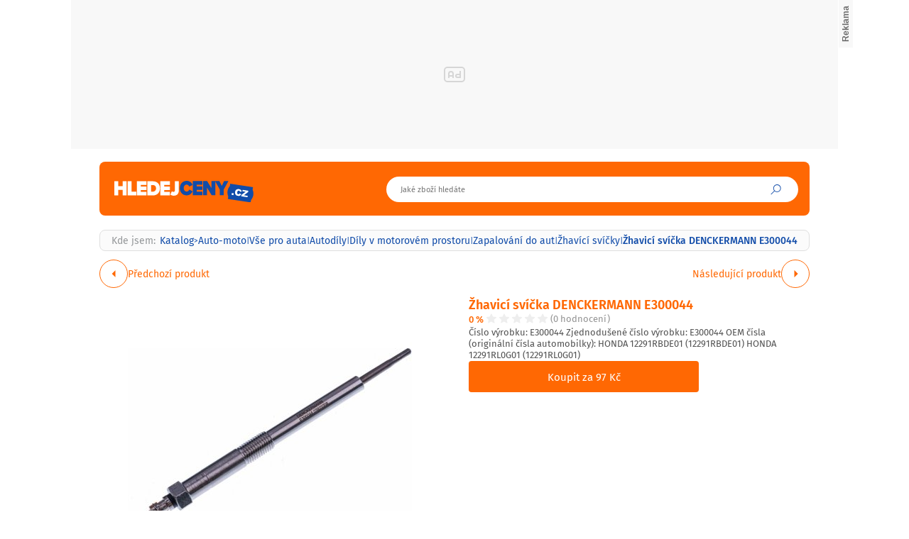

--- FILE ---
content_type: text/html; charset=UTF-8
request_url: https://www.hledejceny.cz/zhavici-svicka-denckermann-e300044_5-d1175437714
body_size: 17151
content:
<!DOCTYPE html>
<html lang="cs">

<head>
    <script>
        window.didomiOnReady = window.didomiOnReady || [];
        window.dataLayer = window.dataLayer || [];
    </script>

    <script>
        window.dataLayer.push(
                {
    "app": {
        "service": {
            "name": "Hledejceny.cz",
                "environment": "responsive",
                    },
    "systemId": "hledejceny"
    }
}
,
            {
                "page": {
                    "type": "productDetail",
                    "layoutId": "zbozi_product_2022_10_05"
                }
            },
            {
                "products": {
                    "category": {"id": "971|7171|3170|7196|7293|3198"},
                    "_clear": true
                },
            },
                {
    "user": {
    "loginStatus": "anonymous",
        "internal": false
    }
}        );
    </script>

    <script type="application/javascript">
        window.__cncPageDefinition = window.__cncPageDefinition || {};

        window.__cncPageDefinition.browserEngine = 'SSR';

        window.__cncPageDefinition.site = 'hledejceny';
        window.__cncPageDefinition.template = 'article';
        window.__cncPageDefinition.webType = 'responsive';
        window.__cncPageDefinition.forceArea = 'hledejceny';
        window.__cncPageDefinition.responsiveBreakpoint = 1080;
        window.__cncPageDefinition.keywords = [];
    </script>

        <script id="cnc_cpex_cmp" src="https://cdn.cpex.cz/cmp/v2/cpex-cmp.min.js" async="async"></script>

    <script id="cnc_gpt" src="https://securepubads.g.doubleclick.net/tag/js/gpt.js" async="async"></script>
    <script id="cnc_cpex_prebid_settings" src="//ads.rubiconproject.com/prebid/22918_hledejceny.js" async="async"></script>
    <script id="cnc_wrapper" type="application/javascript" src="//w.cncenter.cz/cnc-wrapper.min.js" async="async"></script>

    <script type="text/javascript">
        var pp_gemius_use_cmp = true;
                    var pp_gemius_identifier = 'zCflp.hzkbKtB362uWunW6cT.GOg2Myza1eBQ.aegNL.u7';
                // lines below shouldn't be edited
        function gemius_pending(i) { window[i] = window[i] || function() {var x = window[i+'_pdata'] = window[i+'_pdata'] || []; x[x.length]=arguments;};};
        gemius_pending('gemius_hit'); gemius_pending('gemius_event'); gemius_pending('gemius_init'); gemius_pending('pp_gemius_hit'); gemius_pending('pp_gemius_event'); gemius_pending('pp_gemius_init');
        (function(d,t) {try {var gt=d.createElement(t),s=d.getElementsByTagName(t)[0],l='http'+((location.protocol=='https:')?'s':''); gt.setAttribute('async','async');
            gt.setAttribute('defer','defer'); gt.src=l+'://spir.hit.gemius.pl/xgemius.js'; s.parentNode.insertBefore(gt,s);} catch (e) {}})(document,'script');
    </script>

    <script>
                window.didomiOnReady.push(function (Didomi) {
            (function(w,d,s,l,i){w[l]=w[l]||[];w[l].push({'gtm.start':
                    new Date().getTime(),event:'gtm.js'});var f=d.getElementsByTagName(s)[0],
                j=d.createElement(s),dl=l!='dataLayer'?'&l='+l:'';j.async=true;j.src=
                'https://www.googletagmanager.com/gtm.js?id='+i+dl;f.parentNode.insertBefore(j,f);
            })(window,document,'script','dataLayer','GTM-MK8Q8N');
        });
    </script>

    <meta charset="UTF-8">
    <meta name="viewport" content="width=device-width, initial-scale=1">

    <title>Žhavicí svíčka DENCKERMANN E300044 od 97 Kč na Hledejceny.cz</title>

    <link rel="preconnect" href="https://www.googletagmanager.com">
    <link rel="dns-prefetch" href="https://www.googletagmanager.com">

            <link rel="stylesheet" href="/build/product.6a4b0984.css">
    <link rel="stylesheet" href="/build/main.f29d6d21.css">

    
                    <link rel="canonical" href="https://www.hledejceny.cz/zhavici-svicka-denckermann-e300044_5-d1175437714">
        
    
        
<link rel="shortcut icon" href="/favicon.ico">
<link rel="apple-touch-icon" href="/favicons/apple-touch-icon.png"><meta property="twitter:card" content="summary_large_image">

<meta property="og:title" content="Žhavicí svíčka DENCKERMANN E300044 od 97 Kč na Hledejceny.cz">
    <meta property="twitter:title" content="Žhavicí svíčka DENCKERMANN E300044 od 97 Kč na Hledejceny.cz">
<meta name="description" content="Hledáš Žhavicí svíčka DENCKERMANN E300044? Na Hledejceny.cz zjistíš jaký prodejce nabízí Žhavicí svíčka DENCKERMANN E300044 za tu nejlevnější cenu, která je aktuálně 97 Kč.">
    <meta property="og:description" content="Hledáš Žhavicí svíčka DENCKERMANN E300044? Na Hledejceny.cz zjistíš jaký prodejce nabízí Žhavicí svíčka DENCKERMANN E300044 za tu nejlevnější cenu, která je aktuálně 97 Kč.">
    <meta property="twitter:description" content="Hledáš Žhavicí svíčka DENCKERMANN E300044? Na Hledejceny.cz zjistíš jaký prodejce nabízí Žhavicí svíčka DENCKERMANN E300044 za tu nejlevnější cenu, která je aktuálně 97 Kč.">
<meta property="og:image" content="https://im9.cz/iR/importprodukt-orig/b8b/b8b76f9beb0b2a077165215b2cb944e1--mm800x800.jpg">
<meta property="twitter:image" content="https://im9.cz/iR/importprodukt-orig/b8b/b8b76f9beb0b2a077165215b2cb944e1--mm800x800.jpg">
<meta property="og:locale" content="cs_CZ">
<meta property="og:type" content="website">
    <meta property="og:url" content="https://www.hledejceny.cz/zhavici-svicka-denckermann-e300044_5-d1175437714">
<meta property="og:site_name" content="Hledejceny.cz">
<meta name="google-site-verification" content="RBZa78IWa97aoX4EfBUaX79Vcc2GvhS6PfHQ1Z4DSO4"/></head>


<body class=" body-product-detail">
<!-- Google Tag Manager (noscript) -->
<noscript><iframe src="https://www.googletagmanager.com/ns.html?id=GTM-MK8Q8N" height="0" width="0" style="display:none;visibility:hidden"></iframe></noscript>
<!-- End Google Tag Manager (noscript) -->
<script>
    window.didomiOnReady.push(function (Didomi) {
        window.dataLayer.push({'event': 'page_body'});
        window.dataLayer.push({'event': 'page_ready'});
    });
</script>

<div class="hide-mobile">
    <div id="cnc_branding_creative_wrapper" class="advertising-leaderboard">
    <div class="cnc-ads cnc-ads--leaderboard">
        <div class="cnc-ads__within" id="cnc_leaderboard_1"></div>
    </div>
</div>


</div>

<div class="page-wrapper">

                <header class="page-header js-page-header">
    <div class="page-header__content">
        
                        
        <div class="page-header-basic">
            
                            <div class="page-logo page-logo--header">
        <a class="page-logo__link" href="https://www.hledejceny.cz/">
            <img class="page-logo__image" src="/build/images/style/logo.70b77d04.svg" alt="Hledejceny.cz">
            <span class="is-hidden">Titulní strana Hledejceny</span>
        </a>
    </div>
            
            <span class="icon-font icon-font--search searchbox-opener js-sb-mob-button"></span>
    
                        <div class="searchbox searchbox--page-header-basic js-product-searchbox">
    <form class="searchbox__form js-sb-form" action="/hledat" method="POST">

        <div class="searchbox__content">
            <div class="searchbox__close js-sb-close">
                <span class="searchbox__close-desc">Zavřít</span>
                <span class="icon-font icon-font--close searchbox__close-icon"></span>
            </div>

                        
            <div class="searchbox__main">
                <input class="searchbox__entry js-sb-product-search js-sb-product-search-header" type="text" placeholder="Jaké zboží hledáte" name="search" autocomplete="off"
                       data-search-url="/ajax/load-product-suggestions"
                >
                                <div class="searchbox-suggestions js-sb-product-suggestions" style="display: none">
                    <div class="searchbox-suggestions__content js-sb-product-suggestions-content"></div>
                </div>
                            </div>

        </div>

        <button class="icon-font icon-font--search searchbox__button js-sb-submit-button">
            <span class="searchbox__button-desc">Vyhledat zboží</span>
        </button>

    </form>

</div>            
                                    
                                
        </div>
        
            
    </div>
</header>        
    <div class="page-content js-page-content">

        
                <main class="product-detail">
                <div class="inner">

        <script type="application/ld+json">{"@context":"https:\/\/schema.org\/","@type":"Product","name":"\u017dhavic\u00ed sv\u00ed\u010dka DENCKERMANN E300044","description":"Hled\u00e1\u0161 \u017dhavic\u00ed sv\u00ed\u010dka DENCKERMANN E300044? Na Hledejceny.cz zjist\u00ed\u0161 jak\u00fd prodejce nab\u00edz\u00ed \u017dhavic\u00ed sv\u00ed\u010dka DENCKERMANN E300044 za tu nejlevn\u011bj\u0161\u00ed cenu, kter\u00e1 je aktu\u00e1ln\u011b 97 K\u010d.","offers":{"@type":"AggregateOffer","priceCurrency":"CZK","offerCount":1,"lowPrice":97,"highPrice":97,"offers":{"@type":"Offer","url":"https:\/\/www.hledejceny.cz\/zhavici-svicka-denckermann-e300044_5-d1175437714","priceCurrency":"CZK","price":97,"itemCondition":"https:\/\/schema.org\/NewCondition","availability":"https:\/\/schema.org\/InStock"}},"image":"https:\/\/im9.cz\/iR\/importprodukt-orig\/b8b\/b8b76f9beb0b2a077165215b2cb944e1--mm1000x1000.jpg"}</script>
        
                <div class="gap-element">
            <script type="application/ld+json">{"@context":"https:\/\/schema.org","@type":"BreadcrumbList","itemListElement":[{"@type":"ListItem","position":1,"name":"Katalog","item":"https:\/\/www.hledejceny.cz\/"},{"@type":"ListItem","position":2,"name":"Auto-moto","item":"https:\/\/www.hledejceny.cz\/auto-moto"},{"@type":"ListItem","position":3,"name":"V\u0161e pro auta","item":"https:\/\/www.hledejceny.cz\/vse-pro-auta"},{"@type":"ListItem","position":4,"name":"Autod\u00edly","item":"https:\/\/www.hledejceny.cz\/autodily"},{"@type":"ListItem","position":5,"name":"D\u00edly v motorov\u00e9m prostoru","item":"https:\/\/www.hledejceny.cz\/dily-v-motorovem-prostoru"},{"@type":"ListItem","position":6,"name":"Zapalov\u00e1n\u00ed do aut","item":"https:\/\/www.hledejceny.cz\/zapalovani-do-aut"},{"@type":"ListItem","position":7,"name":"\u017dhav\u00edc\u00ed sv\u00ed\u010dky","item":"https:\/\/www.hledejceny.cz\/zhavici-svicky"},{"@type":"ListItem","position":7,"name":"\u017dhavic\u00ed sv\u00ed\u010dka DENCKERMANN E300044"}]}</script><div class="breadcrumbs">
    <span class="breadcrumbs__item breadcrumbs__item--title">Kde jsem:</span>
    <a class="breadcrumbs__item breadcrumbs__item--link" href='/'>Katalog</a>
    <span class="breadcrumbs__separator">&gt;</span>
            <a class="breadcrumbs__item breadcrumbs__item--link" href="/auto-moto">Auto-moto</a>
        <span class="breadcrumbs__separator">|</span>
            <a class="breadcrumbs__item breadcrumbs__item--link" href="/vse-pro-auta">Vše pro auta</a>
        <span class="breadcrumbs__separator">|</span>
            <a class="breadcrumbs__item breadcrumbs__item--link" href="/autodily">Autodíly</a>
        <span class="breadcrumbs__separator">|</span>
            <a class="breadcrumbs__item breadcrumbs__item--link" href="/dily-v-motorovem-prostoru">Díly v motorovém prostoru</a>
        <span class="breadcrumbs__separator">|</span>
            <a class="breadcrumbs__item breadcrumbs__item--link" href="/zapalovani-do-aut">Zapalování do aut</a>
        <span class="breadcrumbs__separator">|</span>
            <a class="breadcrumbs__item breadcrumbs__item--link" href="/zhavici-svicky">Žhavící svíčky</a>
        <span class="breadcrumbs__separator">|</span>
                <span class="breadcrumbs__item breadcrumbs__item--last">Žhavicí svíčka DENCKERMANN E300044</span>
    </div>        </div>

        <div class="product-detail-navigation">
            <div class="product-detail-navigation__arrow product-detail-navigation__arrow--prev">
                                <a class="arrow arrow--prev" href="/d1175437714/previous">
    <span class="arrow__icon"></span>
            <span class="arrow__desc">
            Předchozí produkt
        </span>
    </a>            </div>
            <div class="product-detail-navigation__arrow product-detail-navigation__arrow--next">
                <a class="arrow arrow--next" href="/d1175437714/next">
    <span class="arrow__icon"></span>
            <span class="arrow__desc">
            Následující produkt
        </span>
    </a>            </div>
        </div>

        <div class="gap-block">
                        <div class="product-detail-basic">
    <div class="product-detail-basic__block">
                            
        <div class="product-detail-images">
            <div class="product-detail-images__picture">
                                    <a href="javascript:;" data-fancybox-trigger="gallery">
                        <div
    class="picture picture--fit-contain picture--product"
    >
    <img
        class="picture__image"
        src="https://im9.cz/iR/importprodukt-orig/b8b/b8b76f9beb0b2a077165215b2cb944e1--mmf400x400.jpg"
        alt="Žhavicí svíčka DENCKERMANN E300044 – Hledejceny.cz"
        title="Žhavicí svíčka DENCKERMANN E300044 – Hledejceny.cz"
                loading="lazy"
    >
</div>                    </a>
                            </div>

                            <a class="product-detail-images__desc" href="javascript:;" data-fancybox-trigger="gallery">Galerie 1/1</a>
                    </div>
    </div>
    
    <div class="product-detail-basic__block">
        
        <div class="product-detail-basic__part">
            <h1 class="product-detail-basic__headline">
                                    <a class="product-detail-basic__headline-link" href="https://www.hledejceny.cz/exit?offer_id=5128232743&amp;product_id=1175437714&amp;target_url=https://exit.seznamzbozi.cz/tambov-shop/5128232743/?z%3D2%26p%3D1">
                        Žhavicí svíčka DENCKERMANN E300044
                    </a>
                            </h1>
            <div class="product-detail-basic__ratings">
                <strong class="product-detail-basic__ratings-percents">0 %</strong>
                <div class="product-detail-basic__rating-stars-wrapper">
                    <div class="rating-stars rating-stars--product-detail-basic">
    <div class="rating-stars__bar" style="background-size: 0% 100%;"></div>
    <div class="rating-stars__cover"></div>
</div>                </div>
                <span class="product-detail-basic__ratings-reviews">(0 hodnocení)</span>
            </div>
        </div>

                            <p class="product-detail-basic__desc">
                Číslo výrobku: E300044  Zjednodušené číslo výrobku: E300044  OEM čísla (originální čísla automobilky): HONDA 12291RBDE01 (12291RBDE01) HONDA 12291RL0G01 (12291RL0G01)            </p>
            
                    <a
                class="button button--large button--primary product-detail-basic__button"
                href="https://www.hledejceny.cz/exit?offer_id=5128232743&amp;product_id=1175437714&amp;target_url=https://exit.seznamzbozi.cz/tambov-shop/5128232743/?z%3D2%26p%3D1"
                target="_blank"
            >
                Koupit za 97 Kč
            </a>
                
    </div>
    
</div>        </div>

        <div class="wrapper-with-column">
            <div class="wrapper-with-column__block">


                <div class="gap-block">
                                                                

<div class="gap-element js-offers-switch-section" data-load-url="/ajax/product_offers">
    <div class="switcher">
    <div class="switcher__content">
        <ul class="switcher__list">
                            <li class="switcher__item js-switcher-item is-active" data-id="favorite">
                    Od nejoblíbenějších
                </li>
                            <li class="switcher__item js-switcher-item" data-id="cheapest">
                    Od nejlevnějších
                </li>
                            <li class="switcher__item js-switcher-item" data-id="expensive">
                    Od nejdražších
                </li>
                    </ul>
    </div>
</div>
</div>

<div class="js-item-list-container" data-productid="1175437714">
    

<div class="gap-element">
    <div class="product-offer-list">
        <div class="product-offer-list__block">
                            <article class="product-offer-item">
            <a class="product-offer-item__picture" href="https://www.hledejceny.cz/exit?offer_id=5128232743&amp;product_id=1175437714&amp;target_url=https://exit.seznamzbozi.cz/tambov-shop/5128232743/?z%3D2%26p%3D1" target="_blank">
            <img class="product-offer-item__image" src="https://im9.cz/iR/importobchod-orig/72636_logo--mm130x40.png" alt="Žhavicí svíčka DENCKERMANN E300044">
        </a>
        <a class="product-offer-item__ratings" href="https://www.hledejceny.cz/exit?offer_id=5128232743&amp;product_id=1175437714&amp;target_url=https://exit.seznamzbozi.cz/tambov-shop/5128232743/?z%3D2%26p%3D1" target="_blank">
        <strong class="product-offer-item__ratings-percents">97 %</strong>
        <div class="product-offer-item__ratings-stars-wrapper">
            <div class="rating-stars">
    <div class="rating-stars__bar" style="background-size: 97% 100%;"></div>
    <div class="rating-stars__cover"></div>
</div>        </div>
        <span class="product-offer-item__ratings-reviews">(289 hodnocení)</span>
    </a>
    <h3 class="product-offer-item__headline">
        <a class="product-offer-item__headline-link" href="https://www.hledejceny.cz/exit?offer_id=5128232743&amp;product_id=1175437714&amp;target_url=https://exit.seznamzbozi.cz/tambov-shop/5128232743/?z%3D2%26p%3D1" target="_blank">Žhavicí svíčka DENCKERMANN E300044</a>
    </h3>
    <div class="product-offer-item__info">
            <span class="product-offer-item__delivery">
                Doprava:
                <span class="product-offer-item__delivery-label">
                                              79 Kč
                                     </span>
            </span>
                    <a class="product-offer-item__stock" href="https://www.hledejceny.cz/exit?offer_id=5128232743&amp;product_id=1175437714&amp;target_url=https://exit.seznamzbozi.cz/tambov-shop/5128232743/?z%3D2%26p%3D1" target="_blank">Skladem</a>
            </div>
    <a
        class="product-offer-item__button-mobile"
        href="https://www.hledejceny.cz/exit?offer_id=5128232743&amp;product_id=1175437714&amp;target_url=https://exit.seznamzbozi.cz/tambov-shop/5128232743/?z%3D2%26p%3D1"
    >
        97 Kč
    </a>
    <a
        class="button button--small button--primary product-offer-item__button-desktop"
        href="https://www.hledejceny.cz/exit?offer_id=5128232743&amp;product_id=1175437714&amp;target_url=https://exit.seznamzbozi.cz/tambov-shop/5128232743/?z%3D2%26p%3D1"
        target="_blank"
    >
        Koupit za 97 Kč
    </a>

</article>                    </div>
        <div class="product-offer-list__block js-offers-all" style="display: none;">
                    </div>
    </div>
</div>

</div>
                    
                                            <div class="gap-element" id="product_description">
                                                        <div class="gap-element-small">
    <h2>Popis</h2>
</div>

<div class="product-detail-description js-product-detail-description">
    <div class="product-detail-description__content js-product-detail-description-content">
        <div class="product-detail-description__content-body js-product-detail-description-content-body">
            Číslo výrobku: E300044<br />
<br />
Zjednodušené číslo výrobku: E300044<br />
<br />
OEM čísla (originální čísla automobilky):<br />
HONDA 12291RBDE01 (12291RBDE01)<br />
HONDA 12291RL0G01 (12291RL0G01)
        </div>
    </div>
    <div class="product-detail-description__show-more js-product-detail-description-show-more">
        <span class="button-show-more js-product-detail-description-show-more-button js-button-show-more" data-alt-text="Zobrazit méně">Zobrazit více</span>    </div>
</div>                        </div>
                    
                                            <div class="gap-element">
                                                        <div class="product-detail-images-2">
                                                                    <div class="product-detail-images-2__picture-wrapper">
                                        <a data-src="https://im9.cz/iR/importprodukt-orig/b8b/b8b76f9beb0b2a077165215b2cb944e1--mm1000x1000.jpg" target="_blank" data-fancybox="gallery">
                                            <div
    class="picture picture--fit-contain picture--product"
    >
    <img
        class="picture__image"
        src="https://im9.cz/iR/importprodukt-orig/b8b/b8b76f9beb0b2a077165215b2cb944e1--mmf150x150.jpg"
        alt="Žhavicí svíčka DENCKERMANN E300044 – Hledejceny.cz"
        title="Žhavicí svíčka DENCKERMANN E300044 – Hledejceny.cz"
                loading="lazy"
    >
</div>                                        </a>
                                    </div>
                                                            </div>
                        </div>
                    
                                        
                </div>

            </div>
            <div class="wrapper-with-column__block">

                <div class="position-sticky-desktop">
                                        <div class="advertising-halfpage gap-element hide-mobile">
    <div class="cnc-ads cnc-ads--halfpage">
        <div class="cnc-ads__within" id="cnc_halfpage_1"></div>
    </div>
</div>

                                                        </div>

            </div>
        </div>

                <div class="hide-desktop">
            <div class="cnc-ads cnc-ads--mobile_rectangle_2">
    <div class="cnc-ads__within" id="cnc_mobile_rectangle_2"></div>
</div>
        </div>

                            <div class="gap-block-spaced-bottom">
                <div class="gap-element-small">
    <h2>Podobné produkty</h2>
</div>

<div class="product-carousel product-carousel--fullsize js-product-slider-container">
    <div class="product-carousel__list js-product-slider">
                    <article
    class="product-item" 
        >
    <div class="product-item__content">
        <a class="product-item__link-category" href="/zhavici-svicky">Další Žhavící svíčky</a>
        <h3 class="product-item__headline">
            <a class="product-item__link-name" href="/zhavici-svicka-bosch-0-250-403-009-0250403009-d615515061">Žhavící svíčka BOSCH 0 250 403 009 (0250403009)</a>
        </h3>
        <div class="product-item__ratings">
            <strong class="product-item__ratings-percents">99 %</strong>
            <div class="product-item__ratings-stars-wrapper">
                <div class="rating-stars">
    <div class="rating-stars__bar" style="background-size: 99% 100%;"></div>
    <div class="rating-stars__cover"></div>
</div>            </div>
            <span class="product-item__ratings-reviews">(4 hodnocení)</span>
        </div>
        <a class="product-item__picture-wrapper" href="/zhavici-svicka-bosch-0-250-403-009-0250403009-d615515061">
                                                    <div
    class="picture picture--fit-contain picture--product"
    >
    <img
        class="picture__image"
        src="https://img-cdn.heureka.group/v1/54ac7cae-e0a7-48e5-b2d5-0f672bd798a7.jpg?width=400&amp;height=400"
        alt="Žhavící svíčka BOSCH 0 250 403 009 (0250403009) – Hledejceny.cz"
        title="Žhavící svíčka BOSCH 0 250 403 009 (0250403009) – Hledejceny.cz"
                loading="lazy"
    >
</div>        </a>
        <div class="product-item__info">
            <strong class="product-item__price">228 Kč</strong>
            <a class="product-item__link-shops" href="/zhavici-svicka-bosch-0-250-403-009-0250403009-d615515061">v 1 obchodě</a>
        </div>
    </div>
</article>
                    <article
    class="product-item" 
        >
    <div class="product-item__content">
        <a class="product-item__link-category" href="/zhavici-svicky">Další Žhavící svíčky</a>
        <h3 class="product-item__headline">
            <a class="product-item__link-name" href="/zhavici-svicka-borgwarner-beru-psg007_111-d1355391185">Žhavicí svíčka BorgWarner (BERU) PSG007</a>
        </h3>
        <div class="product-item__ratings">
            <strong class="product-item__ratings-percents">0 %</strong>
            <div class="product-item__ratings-stars-wrapper">
                <div class="rating-stars">
    <div class="rating-stars__bar" style="background-size: 0% 100%;"></div>
    <div class="rating-stars__cover"></div>
</div>            </div>
            <span class="product-item__ratings-reviews">(0 hodnocení)</span>
        </div>
        <a class="product-item__picture-wrapper" href="/zhavici-svicka-borgwarner-beru-psg007_111-d1355391185">
                                                    <div
    class="picture picture--fit-contain picture--product"
    >
    <img
        class="picture__image"
        src="https://img-cdn.heureka.group/v1/8b9eb33f-22ec-47ab-bd57-9f7590790a25.jpg?width=400&amp;height=400"
        alt="Žhavicí svíčka BorgWarner (BERU) PSG007 – Hledejceny.cz"
        title="Žhavicí svíčka BorgWarner (BERU) PSG007 – Hledejceny.cz"
                loading="lazy"
    >
</div>        </a>
        <div class="product-item__info">
            <strong class="product-item__price">2 258 Kč</strong>
            <a class="product-item__link-shops" href="/zhavici-svicka-borgwarner-beru-psg007_111-d1355391185">v 1 obchodě</a>
        </div>
    </div>
</article>
                    <article
    class="product-item" 
        >
    <div class="product-item__content">
        <a class="product-item__link-category" href="/zhavici-svicky">Další Žhavící svíčky</a>
        <h3 class="product-item__headline">
            <a class="product-item__link-name" href="/zhavici-svicka-ngk-92283_14-d1253360492">Žhavicí svíčka NGK 92283</a>
        </h3>
        <div class="product-item__ratings">
            <strong class="product-item__ratings-percents">0 %</strong>
            <div class="product-item__ratings-stars-wrapper">
                <div class="rating-stars">
    <div class="rating-stars__bar" style="background-size: 0% 100%;"></div>
    <div class="rating-stars__cover"></div>
</div>            </div>
            <span class="product-item__ratings-reviews">(0 hodnocení)</span>
        </div>
        <a class="product-item__picture-wrapper" href="/zhavici-svicka-ngk-92283_14-d1253360492">
                                                    <div
    class="picture picture--fit-contain picture--product"
    >
    <img
        class="picture__image"
        src="https://img-cdn.heureka.group/v1/8e570ad1-0e8a-4523-a935-7ba11ee3d012.jpg?width=400&amp;height=400"
        alt="Žhavicí svíčka NGK 92283 – Hledejceny.cz"
        title="Žhavicí svíčka NGK 92283 – Hledejceny.cz"
                loading="lazy"
    >
</div>        </a>
        <div class="product-item__info">
            <strong class="product-item__price">951 Kč</strong>
            <a class="product-item__link-shops" href="/zhavici-svicka-ngk-92283_14-d1253360492">v 1 obchodě</a>
        </div>
    </div>
</article>
                    <article
    class="product-item" 
        >
    <div class="product-item__content">
        <a class="product-item__link-category" href="/zhavici-svicky">Další Žhavící svíčky</a>
        <h3 class="product-item__headline">
            <a class="product-item__link-name" href="/matabro-mb-02-01552c-sada-na-odvrtani-zalomenych-a-poskozenych-zhavicich-svicek-40-ks-d1236205440">Matabro MB-02-01552C, Sada na odvrtání zalomených a poškozených žhavicích svíček, 40 ks</a>
        </h3>
        <div class="product-item__ratings">
            <strong class="product-item__ratings-percents">70 %</strong>
            <div class="product-item__ratings-stars-wrapper">
                <div class="rating-stars">
    <div class="rating-stars__bar" style="background-size: 70% 100%;"></div>
    <div class="rating-stars__cover"></div>
</div>            </div>
            <span class="product-item__ratings-reviews">(3 hodnocení)</span>
        </div>
        <a class="product-item__picture-wrapper" href="/matabro-mb-02-01552c-sada-na-odvrtani-zalomenych-a-poskozenych-zhavicich-svicek-40-ks-d1236205440">
                                                    <div
    class="picture picture--fit-contain picture--product"
    >
    <img
        class="picture__image"
        src="https://img-cdn.heureka.group/v1/1f2656d2-6902-48d9-a64b-d6e642f4118c.jpg?width=400&amp;height=400"
        alt="Matabro MB-02-01552C, Sada na odvrtání zalomených a poškozených žhavicích svíček, 40 ks – Hledejceny.cz"
        title="Matabro MB-02-01552C, Sada na odvrtání zalomených a poškozených žhavicích svíček, 40 ks – Hledejceny.cz"
                loading="lazy"
    >
</div>        </a>
        <div class="product-item__info">
            <strong class="product-item__price">2 299 Kč</strong>
            <a class="product-item__link-shops" href="/matabro-mb-02-01552c-sada-na-odvrtani-zalomenych-a-poskozenych-zhavicich-svicek-40-ks-d1236205440">v 1 obchodě</a>
        </div>
    </div>
</article>
                    <article
    class="product-item" 
        >
    <div class="product-item__content">
        <a class="product-item__link-category" href="/zhavici-svicky">Další Žhavící svíčky</a>
        <h3 class="product-item__headline">
            <a class="product-item__link-name" href="/zhavici-svicka-ngk-d-power-57-y-1002as-audi-seat-skoda-vw-d978645032">Žhavící svíčka NGK D-Power 57 (Y-1002AS) - AUDI, SEAT, ŠKODA, VW</a>
        </h3>
        <div class="product-item__ratings">
            <strong class="product-item__ratings-percents">95 %</strong>
            <div class="product-item__ratings-stars-wrapper">
                <div class="rating-stars">
    <div class="rating-stars__bar" style="background-size: 95% 100%;"></div>
    <div class="rating-stars__cover"></div>
</div>            </div>
            <span class="product-item__ratings-reviews">(1 hodnocení)</span>
        </div>
        <a class="product-item__picture-wrapper" href="/zhavici-svicka-ngk-d-power-57-y-1002as-audi-seat-skoda-vw-d978645032">
                                                    <div
    class="picture picture--fit-contain picture--product"
    >
    <img
        class="picture__image"
        src="/build/images/style/default-photo-basic.356e0835.png"
        alt="Žhavící svíčka NGK D-Power 57 (Y-1002AS) - AUDI, SEAT, ŠKODA, VW – Hledejceny.cz"
        title="Žhavící svíčka NGK D-Power 57 (Y-1002AS) - AUDI, SEAT, ŠKODA, VW – Hledejceny.cz"
                loading="lazy"
    >
</div>        </a>
        <div class="product-item__info">
            <strong class="product-item__price">301 Kč</strong>
            <a class="product-item__link-shops" href="/zhavici-svicka-ngk-d-power-57-y-1002as-audi-seat-skoda-vw-d978645032">v 1 obchodě</a>
        </div>
    </div>
</article>
                    <article
    class="product-item" 
        >
    <div class="product-item__content">
        <a class="product-item__link-category" href="/zhavici-svicky">Další Žhavící svíčky</a>
        <h3 class="product-item__headline">
            <a class="product-item__link-name" href="/zhavici-svicka-topeni-6bon3_4-d546791975">Žhavící svíčka topení 6BON3</a>
        </h3>
        <div class="product-item__ratings">
            <strong class="product-item__ratings-percents">100 %</strong>
            <div class="product-item__ratings-stars-wrapper">
                <div class="rating-stars">
    <div class="rating-stars__bar" style="background-size: 100% 100%;"></div>
    <div class="rating-stars__cover"></div>
</div>            </div>
            <span class="product-item__ratings-reviews">(0 hodnocení)</span>
        </div>
        <a class="product-item__picture-wrapper" href="/zhavici-svicka-topeni-6bon3_4-d546791975">
                                                    <div
    class="picture picture--fit-contain picture--product"
    >
    <img
        class="picture__image"
        src="https://img-cdn.heureka.group/v1/b0e27c08-220b-4777-96a0-87bd61af4b60.jpg?width=400&amp;height=400"
        alt="Žhavící svíčka topení 6BON3 – Hledejceny.cz"
        title="Žhavící svíčka topení 6BON3 – Hledejceny.cz"
                loading="lazy"
    >
</div>        </a>
        <div class="product-item__info">
            <strong class="product-item__price">144 Kč</strong>
            <a class="product-item__link-shops" href="/zhavici-svicka-topeni-6bon3_4-d546791975">v 1 obchodě</a>
        </div>
    </div>
</article>
                    <article
    class="product-item" 
        >
    <div class="product-item__content">
        <a class="product-item__link-category" href="/zhavici-svicky">Další Žhavící svíčky</a>
        <h3 class="product-item__headline">
            <a class="product-item__link-name" href="/zhavici-svicka-avia-31-kratka-21n21-d681526458">Žhavící svíčka Avia 31 krátká 21N21</a>
        </h3>
        <div class="product-item__ratings">
            <strong class="product-item__ratings-percents">0 %</strong>
            <div class="product-item__ratings-stars-wrapper">
                <div class="rating-stars">
    <div class="rating-stars__bar" style="background-size: 0% 100%;"></div>
    <div class="rating-stars__cover"></div>
</div>            </div>
            <span class="product-item__ratings-reviews">(0 hodnocení)</span>
        </div>
        <a class="product-item__picture-wrapper" href="/zhavici-svicka-avia-31-kratka-21n21-d681526458">
                                                    <div
    class="picture picture--fit-contain picture--product"
    >
    <img
        class="picture__image"
        src="https://img-cdn.heureka.group/v1/07436b9c-6fe0-46d2-a203-2a473d49bd4d.jpg?width=400&amp;height=400"
        alt="Žhavící svíčka Avia 31 krátká 21N21 – Hledejceny.cz"
        title="Žhavící svíčka Avia 31 krátká 21N21 – Hledejceny.cz"
                loading="lazy"
    >
</div>        </a>
        <div class="product-item__info">
            <strong class="product-item__price">242 Kč</strong>
            <a class="product-item__link-shops" href="/zhavici-svicka-avia-31-kratka-21n21-d681526458">v 1 obchodě</a>
        </div>
    </div>
</article>
                    <article
    class="product-item" 
        >
    <div class="product-item__content">
        <a class="product-item__link-category" href="/zhavici-svicky">Další Žhavící svíčky</a>
        <h3 class="product-item__headline">
            <a class="product-item__link-name" href="/aretacni-pripravky-fiat-iveco-citroen-peugeot-2_3-3_0-jtd-hdi-quatros-qs10674_6-d1286499838">Aretační přípravky Fiat, Iveco, Citroen, Peugeot 2,3 / 3,0 JTD, HDi - QUATROS QS10674</a>
        </h3>
        <div class="product-item__ratings">
            <strong class="product-item__ratings-percents">100 %</strong>
            <div class="product-item__ratings-stars-wrapper">
                <div class="rating-stars">
    <div class="rating-stars__bar" style="background-size: 100% 100%;"></div>
    <div class="rating-stars__cover"></div>
</div>            </div>
            <span class="product-item__ratings-reviews">(1 hodnocení)</span>
        </div>
        <a class="product-item__picture-wrapper" href="/aretacni-pripravky-fiat-iveco-citroen-peugeot-2_3-3_0-jtd-hdi-quatros-qs10674_6-d1286499838">
                                                    <div
    class="picture picture--fit-contain picture--product"
    >
    <img
        class="picture__image"
        src="https://img-cdn.heureka.group/v1/4cc96771-209c-40be-bb52-c8906cc7e5c2.jpg?width=400&amp;height=400"
        alt="Aretační přípravky Fiat, Iveco, Citroen, Peugeot 2,3 / 3,0 JTD, HDi - QUATROS QS10674 – Hledejceny.cz"
        title="Aretační přípravky Fiat, Iveco, Citroen, Peugeot 2,3 / 3,0 JTD, HDi - QUATROS QS10674 – Hledejceny.cz"
                loading="lazy"
    >
</div>        </a>
        <div class="product-item__info">
            <strong class="product-item__price">369 Kč</strong>
            <a class="product-item__link-shops" href="/aretacni-pripravky-fiat-iveco-citroen-peugeot-2_3-3_0-jtd-hdi-quatros-qs10674_6-d1286499838">v 1 obchodě</a>
        </div>
    </div>
</article>
                    <article
    class="product-item" 
        >
    <div class="product-item__content">
        <a class="product-item__link-category" href="/zhavici-svicky">Další Žhavící svíčky</a>
        <h3 class="product-item__headline">
            <a class="product-item__link-name" href="/borgwarner-beru-zhavici-svicka-beru-psg007-d1392652920">BorgWarner (BERU) Žhavící svíčka BERU PSG007</a>
        </h3>
        <div class="product-item__ratings">
            <strong class="product-item__ratings-percents">0 %</strong>
            <div class="product-item__ratings-stars-wrapper">
                <div class="rating-stars">
    <div class="rating-stars__bar" style="background-size: 0% 100%;"></div>
    <div class="rating-stars__cover"></div>
</div>            </div>
            <span class="product-item__ratings-reviews">(0 hodnocení)</span>
        </div>
        <a class="product-item__picture-wrapper" href="/borgwarner-beru-zhavici-svicka-beru-psg007-d1392652920">
                                                    <div
    class="picture picture--fit-contain picture--product"
    >
    <img
        class="picture__image"
        src="https://img-cdn.heureka.group/v1/240d6a80-0378-46aa-9605-3e4ce0877b60.jpg?width=400&amp;height=400"
        alt="BorgWarner (BERU) Žhavící svíčka BERU PSG007 – Hledejceny.cz"
        title="BorgWarner (BERU) Žhavící svíčka BERU PSG007 – Hledejceny.cz"
                loading="lazy"
    >
</div>        </a>
        <div class="product-item__info">
            <strong class="product-item__price">2 463 Kč</strong>
            <a class="product-item__link-shops" href="/borgwarner-beru-zhavici-svicka-beru-psg007-d1392652920">v 1 obchodě</a>
        </div>
    </div>
</article>
                    <article
    class="product-item" 
        >
    <div class="product-item__content">
        <a class="product-item__link-category" href="/zhavici-svicky">Další Žhavící svíčky</a>
        <h3 class="product-item__headline">
            <a class="product-item__link-name" href="/zhavici-svicka-ngk-92283_34-d1426166923">Žhavicí svíčka NGK 92283</a>
        </h3>
        <div class="product-item__ratings">
            <strong class="product-item__ratings-percents">0 %</strong>
            <div class="product-item__ratings-stars-wrapper">
                <div class="rating-stars">
    <div class="rating-stars__bar" style="background-size: 0% 100%;"></div>
    <div class="rating-stars__cover"></div>
</div>            </div>
            <span class="product-item__ratings-reviews">(0 hodnocení)</span>
        </div>
        <a class="product-item__picture-wrapper" href="/zhavici-svicka-ngk-92283_34-d1426166923">
                                                    <div
    class="picture picture--fit-contain picture--product"
    >
    <img
        class="picture__image"
        src="https://img-cdn.heureka.group/v1/8e570ad1-0e8a-4523-a935-7ba11ee3d012.jpg?width=400&amp;height=400"
        alt="Žhavicí svíčka NGK 92283 – Hledejceny.cz"
        title="Žhavicí svíčka NGK 92283 – Hledejceny.cz"
                loading="lazy"
    >
</div>        </a>
        <div class="product-item__info">
            <strong class="product-item__price">893 - 1 101 Kč</strong>
            <a class="product-item__link-shops" href="/zhavici-svicka-ngk-92283_34-d1426166923">v 1 obchodě</a>
        </div>
    </div>
</article>
            </div>
    <div class="product-carousel__arrows js-product-slider-arrows"></div>
</div>            </div>
        
        <div class="wrapper-with-column">

            <div class="wrapper-with-column__block">

                                    <div class="gap-block">
                        <div class="product-cheapest-offer-list">
                            <a class="product-cheapest-offer-item" href="https://www.hledejceny.cz/exit?offer_id=5128232743&amp;product_id=1175437714&amp;target_url=https://exit.seznamzbozi.cz/tambov-shop/5128232743/?z%3D2%26p%3D1" target="_blank">
    <div class="product-cheapest-offer-item__picture-wrapper">
                                    <div
    class="picture picture--fit-contain picture--product"
    >
    <img
        class="picture__image"
        src="https://im9.cz/iR/importprodukt-orig/b8b/b8b76f9beb0b2a077165215b2cb944e1--mmf150x150.jpg"
        alt="Žhavicí svíčka DENCKERMANN E300044 – Hledejceny.cz"
        title="Žhavicí svíčka DENCKERMANN E300044 – Hledejceny.cz"
                loading="lazy"
    >
</div>    </div>
    <h3 class="product-cheapest-offer-item__headline">Žhavicí svíčka DENCKERMANN E300044</h3>
    <span class="product-cheapest-offer-item__price-info">Nejnižší cena!</span>
    <div class="product-cheapest-offer-item__button">97 Kč</div>
</a>                        </div>
                    </div>
                            </div>

        </div>

    </div>

    

<div id="js-restricted-popup"
     data-popup-html="    &lt;div class=&quot;restricted-content-info&quot;&gt;
        &lt;h2 class=&quot;restricted-content-info__headline&quot;&gt;Upozornění&lt;/h2&gt;
        &lt;div class=&quot;restricted-content-info__content&quot;&gt;
            &lt;p&gt;
                &lt;strong&gt;
                    Vstupujete na stránky pro osoby starší 18 let.
                &lt;/strong&gt;
            &lt;/p&gt;
            &lt;p&gt;Stisknutím tlačítka &#039;Vstoupit&#039; potvrzuji, že jsem starší 18 let a nepřipustím, aby ke zde uvedeným datům přistupoval kdokoli nezpůsobilý či nezletilý.&lt;/p&gt;
        &lt;/div&gt;
    &lt;/div&gt;
"
     data-popup-confirm-button-text="Vstoupit"
     data-popup-deny-button-text="Odejít"
     data-adult-cookie-name="blesk_adult"
     data-show-popup="">
</div>        </main>

                <div class="hide-mobile">
            <div class="cnc-ads cnc-ads--billboard_bottom">
    <div class="cnc-ads__within" id="cnc_billboard_bottom_1"></div>
</div>

        </div>

                <div class="hide-desktop">
            <div class="cnc-ads cnc-ads--mobile_rectangle_4">
    <div class="cnc-ads__within" id="cnc_mobile_rectangle_4"></div>
</div>

        </div>

    </div>

        <footer class="page-footer">
    <div class="inner">
                <section class="gap-block">
            <h2 class="news-selection-headline news-selection-headline--in-footer">
    <span class="news-selection-headline__desc">VÝBĚR</span>
    <a class="news-selection-headline__link" href="http://www.cncenter.cz" target="_blank" rel="noopener noreferrer">
        <img class="news-selection-headline__image" src="/build/images/style/logo-cnc.bfca2e5f.svg" alt="CNC">
    </a>
</h2>            <div class="news-selection-list">
                    <article class="news-selection-item">
        <h4 class="news-selection-item__headline">Aktuálně</h4>
                    <ul class="news-selection-item__categories-list">
                                    <li class="news-selection-item__categories-item">
                        <a class="news-selection-item__categories-link" href="https://vanoce.blesk.cz">
                            <strong class="news-selection-item__categories-name">Blesk Vánoce</strong>
                        </a>
                    </li>
                                    <li class="news-selection-item__categories-item">
                        <a class="news-selection-item__categories-link" href="https://www.e15.cz/statni-svatky-cr">
                            <strong class="news-selection-item__categories-name">Kalendář svátků 2025</strong>
                        </a>
                    </li>
                                    <li class="news-selection-item__categories-item">
                        <a class="news-selection-item__categories-link" href="https://www.info.cz">
                            <strong class="news-selection-item__categories-name">INFO.cz</strong>
                        </a>
                    </li>
                            </ul>
                            <ul class="news-selection-item__articles-list">
                                    <li class="news-selection-item__articles-item">
                        <a class="news-selection-item__articles-link" href="https://www.blesk.cz/clanek/zpravy-politika/831298/kauzy-capi-hnizdo-a-hanlive-plakaty-vybor-o-vydani-babise-a-okamury-rozhodne-pozdeji.html">Kauzy Čapí hnízdo a hanlivé plakáty: Výbor o vydání Babiše a Okamury rozhodne později!</a>
                    </li>
                                    <li class="news-selection-item__articles-item">
                        <a class="news-selection-item__articles-link" href="https://www.blesk.cz/clanek/regiony-ostrava/831292/narkoman-26-nedal-prednost-a-narazil-do-oktavky-penzista-68-se-uz-domu-nikdy-nevrati.html">Narkoman (26) nedal přednost a narazil do oktávky: Penzista (†68) se už domů nikdy nevrátí!</a>
                    </li>
                                    <li class="news-selection-item__articles-item">
                        <a class="news-selection-item__articles-link" href="https://www.blesk.cz/clanek/zpravy-krimi/831284/ted-neco-uvidite-muz-se-pokusil-podpalit-pred-zraky-policistu.html">Teď něco uvidíte! Muž se pokusil podpálit před zraky policistů</a>
                    </li>
                            </ul>
            </article>
    <article class="news-selection-item">
        <h4 class="news-selection-item__headline">Sport</h4>
                    <ul class="news-selection-item__categories-list">
                                    <li class="news-selection-item__categories-item">
                        <a class="news-selection-item__categories-link" href="https://isport.blesk.cz/ms-v-hokeji-2025">
                            <strong class="news-selection-item__categories-name">MS hokej 2025</strong>
                        </a>
                    </li>
                                    <li class="news-selection-item__categories-item">
                        <a class="news-selection-item__categories-link" href="https://isport.blesk.cz/biatlon-program-vysledky">
                            <strong class="news-selection-item__categories-name">Biatlon</strong>
                        </a>
                    </li>
                                    <li class="news-selection-item__categories-item">
                        <a class="news-selection-item__categories-link" href="https://sportovniprogram.cz/liga-mistru-program-skupiny-vysledky">
                            <strong class="news-selection-item__categories-name">Liga mistrů</strong>
                        </a>
                    </li>
                            </ul>
                            <ul class="news-selection-item__articles-list">
                                    <li class="news-selection-item__articles-item">
                        <a class="news-selection-item__articles-link" href="https://isport.blesk.cz/clanek/fotbal-domaci-souteze/471076/amateri-z-seste-ligy-leti-na-soustredeni-do-turecka-vyuzili-kontaktu-celustky.html">Amatéři z šesté ligy letí na soustředění do Turecka! Využili kontaktů Čelůstky</a>
                    </li>
                                    <li class="news-selection-item__articles-item">
                        <a class="news-selection-item__articles-link" href="https://isport.blesk.cz/clanek/ostatni-olympijske-hry-zoh-2026-milano-cortina/468309/program-biatlonu-na-zoh-2026-v-anterselve-kdy-startuji-cesi.html">Program biatlonu na ZOH 2026 v Anterselvě: Kdy startují Češi?</a>
                    </li>
                                    <li class="news-selection-item__articles-item">
                        <a class="news-selection-item__articles-link" href="https://isport.blesk.cz/clanek/fotbal-evropske-pohary-liga-mistru/471055/hvezdy-barcelony-v-praze-zmena-planu-trenink-v-edenu-kde-lewandowski-a-spol-bydli.html">Hvězdy Barcelony v Praze! Změna plánu, trénink v Edenu. Kde Lewandowski a spol. bydlí?</a>
                    </li>
                            </ul>
            </article>
    <article class="news-selection-item">
        <h4 class="news-selection-item__headline">Móda a krása</h4>
                    <ul class="news-selection-item__categories-list">
                                    <li class="news-selection-item__categories-item">
                        <a class="news-selection-item__categories-link" href="https://prozeny.blesk.cz/jak-zhubnout">
                            <strong class="news-selection-item__categories-name">Jak zhubnout</strong>
                        </a>
                    </li>
                                    <li class="news-selection-item__categories-item">
                        <a class="news-selection-item__categories-link" href="https://www.zeny.cz/clanek/ceEE88kM4Z/oslnive-trendy-nehty-ktere-budou-brzy-hitem">
                            <strong class="news-selection-item__categories-name">Trendy nehty pro jaro 2025</strong>
                        </a>
                    </li>
                                    <li class="news-selection-item__categories-item">
                        <a class="news-selection-item__categories-link" href="https://www.zeny.cz/clanek/ceu5qPMzGl/nejhezci-make-up-trendy-roku-2025-muzete-vyzkouset-uz-na-silvestrovske-party">
                            <strong class="news-selection-item__categories-name">Nové make-up trendy</strong>
                        </a>
                    </li>
                            </ul>
                            <ul class="news-selection-item__articles-list">
                                    <li class="news-selection-item__articles-item">
                        <a class="news-selection-item__articles-link" href="https://www.blesk.cz/clanek/zpravy-pribehy/831290/skandal-na-letisti-letadlo-odletelo-bez-desitek-cestujicich.html">Skandál na letišti: Letadlo odletělo bez desítek cestujících</a>
                    </li>
                                    <li class="news-selection-item__articles-item">
                        <a class="news-selection-item__articles-link" href="https://www.blesk.cz/clanek/celebrity-ceske-celebrity/831282/nejslavnejsi-vdova-ceska-ivana-gottova-slavi-50-50-naprosto-zasadnich-fotek.html">Nejslavnější vdova Česka Ivana Gottová slaví 50: 50 naprosto zásadních fotek!</a>
                    </li>
                                    <li class="news-selection-item__articles-item">
                        <a class="news-selection-item__articles-link" href="https://www.ahaonline.cz/clanek/musite-vedet/230979/kdo-je-ten-stastlivec-vyhra-199-milionu-ve-sportce.html">Kdo je ten šťastlivec: Výhra 199 milionů ve Sportce!</a>
                    </li>
                            </ul>
            </article>
    <article class="news-selection-item">
        <h4 class="news-selection-item__headline">Pro ženy a maminky</h4>
                    <ul class="news-selection-item__categories-list">
                                    <li class="news-selection-item__categories-item">
                        <a class="news-selection-item__categories-link" href="https://www.maminka.cz/clanek/10-nejcastejsich-novorocnich-predsevzeti-jak-realne-je-pro-nas-maminky-je-dodrzet">
                            <strong class="news-selection-item__categories-name">Nejčastější novoroční předsevzetí</strong>
                        </a>
                    </li>
                                    <li class="news-selection-item__categories-item">
                        <a class="news-selection-item__categories-link" href="https://www.maminka.cz/clanek/jak-obleknout-miminko-v-mrazu-zima-kojenec-novorozenec-otuzovani-mraz-fusak">
                            <strong class="news-selection-item__categories-name">Miminko a mráz</strong>
                        </a>
                    </li>
                                    <li class="news-selection-item__categories-item">
                        <a class="news-selection-item__categories-link" href="https://www.maminka.cz/clanek/letni-dovolena-s-rodinou-jak-spravne-vybrat-a-na-co-myslet-abyste-si-ji-uzili-vy-i-deti">
                            <strong class="news-selection-item__categories-name">Jak vybírat letní dovolenou</strong>
                        </a>
                    </li>
                            </ul>
                            <ul class="news-selection-item__articles-list">
                                    <li class="news-selection-item__articles-item">
                        <a class="news-selection-item__articles-link" href="https://www.ahaonline.cz/clanek/aha-pro-zeny-promena-ctenarky/230867/marie-54-z-dobrise-s-novou-barvou-vlasu-vynikla-a-omladla.html">Marie (54) z Dobříše s novou barvou vlasů vynikla a omládla!</a>
                    </li>
                                    <li class="news-selection-item__articles-item">
                        <a class="news-selection-item__articles-link" href="https://www.ahaonline.cz/clanek/aha-pro-zeny-napadnik/230857/ledove-svetlo.html">Ledové světlo</a>
                    </li>
                                    <li class="news-selection-item__articles-item">
                        <a class="news-selection-item__articles-link" href="https://www.maminka.cz/clanek/kojeni-v-cechach-jak-jsme-na-tom-vporovnani-sgeneraci-nasich-matek-a-babicek">Kojení v Čechách: Jak jsme na tom v porovnání s generací našich matek a babiček?</a>
                    </li>
                            </ul>
            </article>
    <article class="news-selection-item">
        <h4 class="news-selection-item__headline">Auto-moto</h4>
                    <ul class="news-selection-item__categories-list">
                                    <li class="news-selection-item__categories-item">
                        <a class="news-selection-item__categories-link" href="https://www.auto.cz/alko-kalkulacka">
                            <strong class="news-selection-item__categories-name">Alko-kalkulačka</strong>
                        </a>
                    </li>
                                    <li class="news-selection-item__categories-item">
                        <a class="news-selection-item__categories-link" href="https://www.auto.cz/rallye-dakar/2025">
                            <strong class="news-selection-item__categories-name">Rallye Dakar 2025</strong>
                        </a>
                    </li>
                                    <li class="news-selection-item__categories-item">
                        <a class="news-selection-item__categories-link" href="https://www.autorevue.cz/dalnicni-znamka-2025-cena-kde-koupit-vyjimky-a-jake-hrozi-pokuty">
                            <strong class="news-selection-item__categories-name">Dálniční známka 2025</strong>
                        </a>
                    </li>
                            </ul>
                            <ul class="news-selection-item__articles-list">
                                    <li class="news-selection-item__articles-item">
                        <a class="news-selection-item__articles-link" href="https://www.auto.cz/skoda-byla-loni-3-nejprodavanejsi-znackou-v-evrope-elroq-se-stal-evropskou-dvojkou-159706">Škoda byla loni 3. nejprodávanější značkou v Evropě. Elroq se stal evropskou dvojkou</a>
                    </li>
                                    <li class="news-selection-item__articles-item">
                        <a class="news-selection-item__articles-link" href="https://f1sport.auto.cz/clanek/v-mclarenu-veri-ze-se-jim-brzke-ukonceni-vyvoje-lonskeho-vozu-letos-vyplati">V McLarenu věří, že se jim brzké ukončení vývoje loňského vozu letos vyplatí</a>
                    </li>
                                    <li class="news-selection-item__articles-item">
                        <a class="news-selection-item__articles-link" href="https://www.autorevue.cz/skoda-kushaq-ma-po-faceliftu-trhu-jde-naproti-masazni-sedadla-nabidne-i-vzadu">Škoda Kushaq má po faceliftu. Trhu jde naproti, masážní sedadla nabídne i vzadu</a>
                    </li>
                            </ul>
            </article>
    <article class="news-selection-item">
        <h4 class="news-selection-item__headline">Věda a technika</h4>
                    <ul class="news-selection-item__categories-list">
                                    <li class="news-selection-item__categories-item">
                        <a class="news-selection-item__categories-link" href="https://mobilmania.zive.cz/clanky/nejlepsi-chytre-hodinky-ktere-si-muzete-koupit/sc-3-a-1361796/default.aspx">
                            <strong class="news-selection-item__categories-name">Nejlepší chytré hodinky</strong>
                        </a>
                    </li>
                                    <li class="news-selection-item__categories-item">
                        <a class="news-selection-item__categories-link" href="https://mobilmania.zive.cz/clanky/nejlepsi-telefony-ktere-si-muzete-koupit/sc-3-a-1337463/default.aspx">
                            <strong class="news-selection-item__categories-name">Nejlepší telefony</strong>
                        </a>
                    </li>
                                    <li class="news-selection-item__categories-item">
                        <a class="news-selection-item__categories-link" href="https://www.zive.cz/clanky/srovnavaci-test-vpn2025/sc-3-a-233736/default.aspx">
                            <strong class="news-selection-item__categories-name">Nejlepší VPN – srovnání</strong>
                        </a>
                    </li>
                            </ul>
                            <ul class="news-selection-item__articles-list">
                                    <li class="news-selection-item__articles-item">
                        <a class="news-selection-item__articles-link" href="https://www.zive.cz/clanky/chrome-jako-jeden-z-poslednich-prohlizecu-nabidne-vertikalni-karty-takhle-je-aktivujete/sc-3-a-239204/default.aspx">Chrome jako jeden z posledních prohlížečů nabídne vertikální karty. Takhle je aktivujete</a>
                    </li>
                                    <li class="news-selection-item__articles-item">
                        <a class="news-selection-item__articles-link" href="https://vtm.zive.cz/clanky/mapy-nam-desne-lzou-gronsko-je-ve-skutecnosti-nekolikanasobne-mensi-globus-kvuli-tomu-ale-kupovat-nemusite/sc-870-a-239218/default.aspx">Mapy nám děsně lžou. Grónsko je ve skutečnosti několikanásobně menší. Glóbus kvůli tomu ale kupovat nemusíte</a>
                    </li>
                                    <li class="news-selection-item__articles-item">
                        <a class="news-selection-item__articles-link" href="https://avmania.zive.cz/archiv-clanku/recenze-filmu-rana-netflix-ma-afflecka-a-damona-poctivy-drsny-thriller-z-toho-ale-neni">Recenze filmu Rána. Netflix má Afflecka a Damona, poctivý drsný thriller z toho ale není</a>
                    </li>
                            </ul>
            </article>
    <article class="news-selection-item">
        <h4 class="news-selection-item__headline">Ekonomika a byznys</h4>
                    <ul class="news-selection-item__categories-list">
                                    <li class="news-selection-item__categories-item">
                        <a class="news-selection-item__categories-link" href="https://www.e15.cz/danove-priznani">
                            <strong class="news-selection-item__categories-name">Daňové přiznání</strong>
                        </a>
                    </li>
                                    <li class="news-selection-item__categories-item">
                        <a class="news-selection-item__categories-link" href="https://www.e15.cz/zakonik-prace-2024-novela">
                            <strong class="news-selection-item__categories-name">Novela zákoníku práce</strong>
                        </a>
                    </li>
                                    <li class="news-selection-item__categories-item">
                        <a class="news-selection-item__categories-link" href="https://www.nadaceepcg.cz/s/">
                            <strong class="news-selection-item__categories-name">Nadace EPCG</strong>
                        </a>
                    </li>
                            </ul>
                            <ul class="news-selection-item__articles-list">
                                    <li class="news-selection-item__articles-item">
                        <a class="news-selection-item__articles-link" href="https://www.e15.cz/byznys/burzy-a-trhy/akcie-cez-pokracuji-v-brutalnim-padu-investori-spekuluji-o-vlivu-strnadova-vstupu-na-burzu-1430260">Akcie ČEZ pokračují v brutálním pádu, investoři spekulují o vlivu Strnadova vstupu na burzu</a>
                    </li>
                                    <li class="news-selection-item__articles-item">
                        <a class="news-selection-item__articles-link" href="https://www.e15.cz/byznys/prumysl-a-energetika/koncern-volkswagen-slabne-zatimco-skoda-zari-vznesenejsi-znacky-prohlubuji-propady-v-cine-i-zamori-1430255">Koncern Volkswagen slábne. Zatímco Škoda září, vznešenější značky prohlubují propady v Číně i zámoří</a>
                    </li>
                                    <li class="news-selection-item__articles-item">
                        <a class="news-selection-item__articles-link" href="https://www.e15.cz/byznys/reality-a-stavebnictvi/cpi-dal-rozprodava-majetek-kancelare-v-jindrisske-koupila-rakouska-skupina-1430259">CPI dál rozprodává majetek. Kanceláře v Jindřišské koupila rakouská skupina</a>
                    </li>
                            </ul>
            </article>
    <article class="news-selection-item">
        <h4 class="news-selection-item__headline">Recepty</h4>
                    <ul class="news-selection-item__categories-list">
                                    <li class="news-selection-item__categories-item">
                        <a class="news-selection-item__categories-link" href="https://magazin.recepty.cz/clanky/recepty-na-polevky-ktere-nikdy-nezklamou-bramboracka-zelnacka-a-cesnecka-696.html">
                            <strong class="news-selection-item__categories-name">Oblíbené zimní polévky</strong>
                        </a>
                    </li>
                                    <li class="news-selection-item__categories-item">
                        <a class="news-selection-item__categories-link" href="https://www.dama.cz/domaci-pekarny">
                            <strong class="news-selection-item__categories-name">Domácí pekárny</strong>
                        </a>
                    </li>
                                    <li class="news-selection-item__categories-item">
                        <a class="news-selection-item__categories-link" href="https://magazin.recepty.cz/jidlo-podle-horoskopu">
                            <strong class="news-selection-item__categories-name">Jídlo podle horoskopu</strong>
                        </a>
                    </li>
                            </ul>
                            <ul class="news-selection-item__articles-list">
                                    <li class="news-selection-item__articles-item">
                        <a class="news-selection-item__articles-link" href="https://magazin.recepty.cz/clanky/prirodni-ozempic-je-hitem-internetu-vyzkousejte-napoj-ktery-vas-zbavi-hladu-i-bez-chemie-2984.html">Přírodní ozempic je hitem internetu: Vyzkoušejte nápoj, který vás zbaví hladu i bez chemie</a>
                    </li>
                                    <li class="news-selection-item__articles-item">
                        <a class="news-selection-item__articles-link" href="https://magazin.recepty.cz/clanky/turecka-vejce-popularni-snidane-ktera-vas-ohromi-jednoduchosti-i-neobvyklou-kombinaci-surovin-2713.html">Turecká vejce: Populární snídaně, která vás ohromí jednoduchostí i neobvyklou kombinací surovin</a>
                    </li>
                                    <li class="news-selection-item__articles-item">
                        <a class="news-selection-item__articles-link" href="https://magazin.recepty.cz/clanky/od-pondeli-do-patku-5-napaditych-veceri-diky-kterym-budete-mit-rychlejsi-metabolismus-2321.html">Od pondělí do pátku: 5 nápaditých večeří, díky kterým budete mít rychlejší metabolismus</a>
                    </li>
                            </ul>
            </article>
    <article class="news-selection-item">
        <h4 class="news-selection-item__headline">Hobby a zábava</h4>
                    <ul class="news-selection-item__categories-list">
                                    <li class="news-selection-item__categories-item">
                        <a class="news-selection-item__categories-link" href="https://tlapky.blesk.cz/">
                            <strong class="news-selection-item__categories-name">BLESK Tlapky</strong>
                        </a>
                    </li>
                                    <li class="news-selection-item__categories-item">
                        <a class="news-selection-item__categories-link" href="https://www.reflex.cz/kategorie/7214/divoky-kacer">
                            <strong class="news-selection-item__categories-name">Divoký kačer</strong>
                        </a>
                    </li>
                                    <li class="news-selection-item__categories-item">
                        <a class="news-selection-item__categories-link" href="https://avmania.zive.cz/nejoblibenejsi-filmy-a-serialy-na-netflixu">
                            <strong class="news-selection-item__categories-name">Netflix filmy a seriály</strong>
                        </a>
                    </li>
                            </ul>
                            <ul class="news-selection-item__articles-list">
                                    <li class="news-selection-item__articles-item">
                        <a class="news-selection-item__articles-link" href="https://www.lideazeme.cz/clanek/lideazeme-cz-aktualne/133783/sykora-konadra-dominuje-ceskym-zahradam-kosu-naopak-rapidne-ubyva.html">Sýkora koňadra dominuje českým zahradám. Kosů naopak rapidně ubývá</a>
                    </li>
                                    <li class="news-selection-item__articles-item">
                        <a class="news-selection-item__articles-link" href="https://www.lideazeme.cz/clanek/lideazeme-cz-zeme-afrika/133105/somaliland-tri-dny-v-zemi-kterou-vetsina-sveta-neuznava-jako-samostatnou.html">Somaliland: Tři dny v zemi, kterou většina světa neuznává jako samostatnou</a>
                    </li>
                                    <li class="news-selection-item__articles-item">
                        <a class="news-selection-item__articles-link" href="https://www.lideazeme.cz/clanek/lideazeme-cz-aktualne/133750/nas-osud-je-spjaty-s-osudem-zvirat-rika-fotografka-national-geographic-v-czech-photo-centru-porada-besedu.html">Náš osud je spjatý s osudem zvířat, říká fotografka National Geographic. V Czech Photo Centru pořádá besedu</a>
                    </li>
                            </ul>
            </article>
    <article class="news-selection-item">
        <h4 class="news-selection-item__headline">Pro generaci Z</h4>
                    <ul class="news-selection-item__categories-list">
                                    <li class="news-selection-item__categories-item">
                        <a class="news-selection-item__categories-link" href="https://heyfomo.cz/tag/inspirace">
                            <strong class="news-selection-item__categories-name">#inspirace</strong>
                        </a>
                    </li>
                                    <li class="news-selection-item__categories-item">
                        <a class="news-selection-item__categories-link" href="https://heyfomo.cz/tag/wellbeing">
                            <strong class="news-selection-item__categories-name">#wellbeing</strong>
                        </a>
                    </li>
                                    <li class="news-selection-item__categories-item">
                        <a class="news-selection-item__categories-link" href="https://heyfomo.cz/tag/news">
                            <strong class="news-selection-item__categories-name">#news</strong>
                        </a>
                    </li>
                            </ul>
                            <ul class="news-selection-item__articles-list">
                                    <li class="news-selection-item__articles-item">
                        <a class="news-selection-item__articles-link" href="https://heyfomo.cz/recenze-game-of-thrones-jsou-vtipne-novy-serial-a-knight-of-the-seven-kingdoms-ma-kompletne-jiny-ton">Recenze: Game of Thrones jsou vtipné?! Nový seriál A Knight of the Seven Kingdoms má kompletně jiný tón</a>
                    </li>
                                    <li class="news-selection-item__articles-item">
                        <a class="news-selection-item__articles-link" href="https://heyfomo.cz/major-astrologicke-eventy-ktere-nas-v-roce-2026-neminou">Major astrologické eventy, které nás v roce 2026 neminou!</a>
                    </li>
                                    <li class="news-selection-item__articles-item">
                        <a class="news-selection-item__articles-link" href="https://heyfomo.cz/kolik-stoji-vyhrat-best-picture-na-oscarech">Kolik stojí vyhrát Nejlepší film na Oscarech?</a>
                    </li>
                            </ul>
            </article>
    <article class="news-selection-item">
        <h4 class="news-selection-item__headline">Zdraví</h4>
                    <ul class="news-selection-item__categories-list">
                                    <li class="news-selection-item__categories-item">
                        <a class="news-selection-item__categories-link" href="https://www.mojezdravi.cz/zdravy-zivotni-styl/4-tipy-od-odbornice-jak-zlepsit-imunitu-deti-v-zime-co-koupit-v-lekarne-7539.html">
                            <strong class="news-selection-item__categories-name">Podpořte dětskou imunitu</strong>
                        </a>
                    </li>
                                    <li class="news-selection-item__categories-item">
                        <a class="news-selection-item__categories-link" href="https://www.mojezdravi.cz/zdravy-zivotni-styl/jak-se-zbavit-nachlazeni-po-vzoru-nasich-prababicek-pomohou-vam-borove-sisky-nebo-cibule-7099.html">
                            <strong class="news-selection-item__categories-name">Babské rady proti nachlazení</strong>
                        </a>
                    </li>
                                    <li class="news-selection-item__categories-item">
                        <a class="news-selection-item__categories-link" href="https://www.maminka.cz/clanek/rymovnik-a-jeho-ucinky-na-zdravi-ryma-kasel-bolest-v-krku-rymovnikovy-caj-sirup-mast-nachlazeni-imunita">
                            <strong class="news-selection-item__categories-name">S čím vším pomůže rýmovník</strong>
                        </a>
                    </li>
                            </ul>
                            <ul class="news-selection-item__articles-list">
                                    <li class="news-selection-item__articles-item">
                        <a class="news-selection-item__articles-link" href="https://www.mojezdravi.cz/zdravy-zivotni-styl/panicka-ataka-nebo-infarkt-proc-si-myslite-ze-umirate-a-kdy-volat-lekare-5507.html">Panická ataka, nebo infarkt? Proč si myslíte, že umíráte, a kdy volat lékaře</a>
                    </li>
                                    <li class="news-selection-item__articles-item">
                        <a class="news-selection-item__articles-link" href="https://www.mojezdravi.cz/zdravy-zivotni-styl/proc-jist-grapefruity-zlepsuji-imunitu-snizuji-cholesterol-a-pomahaji-pri-hubnuti-4786.html">Proč jíst grapefruity? Zlepšují imunitu, snižují cholesterol a pomáhají při hubnutí</a>
                    </li>
                                    <li class="news-selection-item__articles-item">
                        <a class="news-selection-item__articles-link" href="https://www.mojezdravi.cz/zdravy-zivotni-styl/potraviny-ktere-pomahaji-pri-zacpe-jak-upravit-jidelnicek-5025.html">Potraviny, které pomáhají při zácpě. Jak upravit jídelníček?</a>
                    </li>
                            </ul>
            </article>
    <article class="news-selection-item">
        <h4 class="news-selection-item__headline">Pro nejmenší</h4>
                    <ul class="news-selection-item__categories-list">
                                    <li class="news-selection-item__categories-item">
                        <a class="news-selection-item__categories-link" href="https://www.abicko.cz/kategorie/3833/mourrisonova-poradna">
                            <strong class="news-selection-item__categories-name">Mourissonova poradna</strong>
                        </a>
                    </li>
                                    <li class="news-selection-item__categories-item">
                        <a class="news-selection-item__categories-link" href="https://www.abicko.cz/kategorie/558/komiksy">
                            <strong class="news-selection-item__categories-name">Komiksy</strong>
                        </a>
                    </li>
                                    <li class="news-selection-item__categories-item">
                        <a class="news-selection-item__categories-link" href="https://www.festivalabc.cz/">
                            <strong class="news-selection-item__categories-name">Festival ABC</strong>
                        </a>
                    </li>
                            </ul>
                            <ul class="news-selection-item__articles-list">
                                    <li class="news-selection-item__articles-item">
                        <a class="news-selection-item__articles-link" href="https://doupe.zive.cz/15-skvele-hodnocenych-her-z-roku-2025-o-kterych-jste-nejspis-nikdy-neslyseli">15 skvěle hodnocených her z roku 2025, o kterých jste nejspíš nikdy neslyšeli</a>
                    </li>
                                    <li class="news-selection-item__articles-item">
                        <a class="news-selection-item__articles-link" href="https://www.abicko.cz/clanek/video/33000/video-nejvzacnejsi-papirovy-model-prohlednete-si-langweilovu-prahu-a-rychle-sipy.html">VIDEO: Nejvzácnější papírový model. Prohlédněte si Langweilovu Prahu a Rychlé šípy</a>
                    </li>
                                    <li class="news-selection-item__articles-item">
                        <a class="news-selection-item__articles-link" href="https://www.abicko.cz/clanek/mourrisonova-poradna/32989/spoluzacka-jako-otrok-mourrison-radi-kolik-domacich-povinnosti-uz-je-moc.html">Spolužačka jako „otrok“? Mourrison radí, kolik domácích povinností už je moc</a>
                    </li>
                            </ul>
            </article>
    <article class="news-selection-item">
        <h4 class="news-selection-item__headline">Video</h4>
                    <ul class="news-selection-item__categories-list">
                                    <li class="news-selection-item__categories-item">
                        <a class="news-selection-item__categories-link" href="https://www.reflex.cz/kategorie/7220/prostor-x">
                            <strong class="news-selection-item__categories-name">Prostor X</strong>
                        </a>
                    </li>
                                    <li class="news-selection-item__categories-item">
                        <a class="news-selection-item__categories-link" href="https://prozeny.blesk.cz/branky-body-kokoti">
                            <strong class="news-selection-item__categories-name">Branky, body, kokoti</strong>
                        </a>
                    </li>
                                    <li class="news-selection-item__categories-item">
                        <a class="news-selection-item__categories-link" href="https://tv.isport.blesk.cz/fortuna-liga">
                            <strong class="news-selection-item__categories-name">Fortuna liga</strong>
                        </a>
                    </li>
                            </ul>
                            <ul class="news-selection-item__articles-list">
                                    <li class="news-selection-item__articles-item">
                        <a class="news-selection-item__articles-link" href="https://tv.blesk.cz/video/9725169/pavlovi-ve-vatikanu-takhle-vypadala-jejich-navsteva.html">Pavlovi ve Vatikánu: Takhle vypadala jejich návštěva</a>
                    </li>
                                    <li class="news-selection-item__articles-item">
                        <a class="news-selection-item__articles-link" href="https://tv.isport.blesk.cz/video/9725177/hvezdy-barcelony-pristaly-v-praze-zmena-planu-a-drivejsi-let-kvuli-treninku.html">Hvězdy Barcelony přistály v Praze! Změna plánu a dřívější let kvůli tréninku</a>
                    </li>
                                    <li class="news-selection-item__articles-item">
                        <a class="news-selection-item__articles-link" href="https://tv.blesk.cz/video/9725039/policie-o-strelbe-na-uradu-v-chribske-krik-intenzivni-strelba-i-stovka-vypalenych-nabojnic.html">Policie o střelbě na úřadu v Chřibské: Křik, intenzivní střelba i stovka vypálených nábojnic</a>
                    </li>
                            </ul>
            </article>
    <article class="news-selection-item">
        <h4 class="news-selection-item__headline">Nákupy</h4>
                            <ul class="news-selection-item__articles-list">
                                    <li class="news-selection-item__articles-item">
                        <a class="news-selection-item__articles-link" href="http://www.hledejceny.cz/">hledejceny.cz</a>
                    </li>
                                    <li class="news-selection-item__articles-item">
                        <a class="news-selection-item__articles-link" href="https://zbozi.zive.cz/">Zboží Živě</a>
                    </li>
                                    <li class="news-selection-item__articles-item">
                        <a class="news-selection-item__articles-link" href="https://www.ulovauto.cz/hledat/cap-type,osobni">Osobní vozy</a>
                    </li>
                                    <li class="news-selection-item__articles-item">
                        <a class="news-selection-item__articles-link" href="https://zbozi.dama.cz/?utm_source=CNC_paticka&amp;amp;utm_medium=refferal">Zboží Dáma</a>
                    </li>
                                    <li class="news-selection-item__articles-item">
                        <a class="news-selection-item__articles-link" href="https://zbozi.blesk.cz/">zbozi.blesk.cz</a>
                    </li>
                                    <li class="news-selection-item__articles-item">
                        <a class="news-selection-item__articles-link" href="https://www.ulovauto.cz/blog/article/jak-na-prohldku-ojeteho-vozu-1-dil-exterier-b65">Jak na prohlídku ojetého vozu?</a>
                    </li>
                                    <li class="news-selection-item__articles-item">
                        <a class="news-selection-item__articles-link" href="https://hobbykompas.cz/">HobbyKompas</a>
                    </li>
                                    <li class="news-selection-item__articles-item">
                        <a class="news-selection-item__articles-link" href="https://www.ulovauto.cz/blog/article/top-nejlepsi-prvni-auto-pro-zacatecnika-do-100-000-kc-b72">Auto pro začátečníka do 100 000 Kč</a>
                    </li>
                                    <li class="news-selection-item__articles-item">
                        <a class="news-selection-item__articles-link" href="https://zbozi.auto.cz/?utm_source=CNC_paticka&amp;amp;utm_medium=refferal">Zboží Auto</a>
                    </li>
                                    <li class="news-selection-item__articles-item">
                        <a class="news-selection-item__articles-link" href="https://www.ulovauto.cz/hledat/cap-type,osobni/cap-make,skoda/cap-model,octavia">Ojetá Škoda Octavia</a>
                    </li>
                                    <li class="news-selection-item__articles-item">
                        <a class="news-selection-item__articles-link" href="https://www.ulovauto.cz/blog/article/jak-vybrat-auto-otazky-pro-ujasneni-b18">Jak vybrat auto?</a>
                    </li>
                            </ul>
            </article>
    <article class="news-selection-item">
        <h4 class="news-selection-item__headline">Mimibazar</h4>
                            <ul class="news-selection-item__articles-list">
                                    <li class="news-selection-item__articles-item">
                        <a class="news-selection-item__articles-link" href="https://www.mimibazar.cz/testovani">Testujte s Mimibazarem</a>
                    </li>
                                    <li class="news-selection-item__articles-item">
                        <a class="news-selection-item__articles-link" href="https://www.mimibazar.cz/monster-high">Monster High</a>
                    </li>
                                    <li class="news-selection-item__articles-item">
                        <a class="news-selection-item__articles-link" href="https://www.mimibazar.cz/panenka-barbie">Barbie</a>
                    </li>
                                    <li class="news-selection-item__articles-item">
                        <a class="news-selection-item__articles-link" href="https://www.mimibazar.cz/inzeraty-nove-lego/">Lego</a>
                    </li>
                                    <li class="news-selection-item__articles-item">
                        <a class="news-selection-item__articles-link" href="https://www.mimibazar.cz/nove_fotografie.php?hltext=Py%C5%BEamo&amp;amp;nove=1&amp;amp;vyrobce=&amp;amp;vel=&amp;amp;mincena=&amp;amp;maxcena=&amp;amp;users=">Pyžama</a>
                    </li>
                                    <li class="news-selection-item__articles-item">
                        <a class="news-selection-item__articles-link" href="https://www.mimibazar.cz/inzeraty-nove-kosmetika-parfemy/?hltext=&amp;amp;nove=1&amp;amp;vyrobce=&amp;amp;vel=&amp;amp;mincena=&amp;amp;maxcena=&amp;amp;users=">Kosmetika a parfémy</a>
                    </li>
                                    <li class="news-selection-item__articles-item">
                        <a class="news-selection-item__articles-link" href="https://www.mimibazar.cz/detske-teplakove-soupravy?hltext=tepl%C3%A1kov%C3%A1+souprava&amp;amp;nove=1&amp;amp;vyrobce=&amp;amp;vel=&amp;amp;mincena=&amp;amp;maxcena=&amp;amp;users=">Teplákové soupravy</a>
                    </li>
                                    <li class="news-selection-item__articles-item">
                        <a class="news-selection-item__articles-link" href="https://www.mimibazar.cz/inzeraty-nove-boticky-backurky/?hltext=boty&amp;amp;show=2">Dětské boty</a>
                    </li>
                                    <li class="news-selection-item__articles-item">
                        <a class="news-selection-item__articles-link" href="https://www.mimibazar.cz/lozni-povleceni?hltext=povle%C4%8Den%C3%AD&amp;amp;nove=1&amp;amp;vyrobce=&amp;amp;vel=&amp;amp;mincena=&amp;amp;maxcena=&amp;amp;users=">Ložní povlečení</a>
                    </li>
                                    <li class="news-selection-item__articles-item">
                        <a class="news-selection-item__articles-link" href="https://www.mimibazar.cz/bazar-nabytku">Bazar nábytku</a>
                    </li>
                            </ul>
            </article>
    <article class="news-selection-item">
        <h4 class="news-selection-item__headline">Doporučujeme</h4>
                            <ul class="news-selection-item__articles-list">
                                    <li class="news-selection-item__articles-item">
                        <a class="news-selection-item__articles-link" href="https://www.starjob.cz/?utm_source=backlink">Starjob</a>
                    </li>
                                    <li class="news-selection-item__articles-item">
                        <a class="news-selection-item__articles-link" href="https://talk.youradio.cz/?utm_source=backlink">České podcasty</a>
                    </li>
                                    <li class="news-selection-item__articles-item">
                        <a class="news-selection-item__articles-link" href="https://www.pigy.cz/?utm_source=backlink">Rádio a zábava pro děti</a>
                    </li>
                                    <li class="news-selection-item__articles-item">
                        <a class="news-selection-item__articles-link" href="https://www.frekvence1.cz/?utm_source=backlink">Frekvence 1</a>
                    </li>
                                    <li class="news-selection-item__articles-item">
                        <a class="news-selection-item__articles-link" href="https://www.evropa2.cz/?utm_source=backlink">Evropa 2</a>
                    </li>
                            </ul>
            </article>

            </div>
        </section>
    
                <div class="copyright">
    <ul class="copyright__list">
        <li class="copyright__item">
            <span class="copyright__link">&copy; 2026 Copyright CZECH NEWS CENTER a.s. a dodavatelé obsahu</span>
        </li>

                    <li class="copyright__item">
                <a class="copyright__link" href="https://www.cncenter.cz/autorska-prava" target="_blank" title="Autorská práva k publikovaným materiálům">Autorská práva k publikovaným materiálům</a>
            </li>
                    <li class="copyright__item">
                <a class="copyright__link" href="https://www.cncenter.cz/podminky-uzivani" target="_blank" title="Podmínky pro užívání služby informační společnosti">Podmínky pro užívání služby informační společnosti</a>
            </li>
                    <li class="copyright__item">
                <a class="copyright__link" href="https://www.cncenter.cz/informace-o-zpracovani" target="_blank" title="Informace o zpracování osobních údajů">Informace o zpracování osobních údajů</a>
            </li>
                    <li class="copyright__item">
                <a class="copyright__link" href="https://www.cncenter.cz/cookies" target="_blank" title="Cookies">Cookies</a>
            </li>
                    <li class="copyright__item">
                <a class="copyright__link" href="javascript:Didomi.preferences.show()"  title="Nastavení soukromí">Nastavení soukromí</a>
            </li>
                    <li class="copyright__item">
                <a class="copyright__link" href="https://www.cncenter.cz/o-nas" target="_blank" title="Vlastnická struktura">Vlastnická struktura</a>
            </li>
            </ul>
</div>    </div>
</footer>
</div>

    <div class="flash-messages">
    <div class="flash-messages__content js-flash-messages"></div>
</div>

<div class="fullsize-loader js-fullsize-loader">
    <div class="fullsize-loader__animation"></div>
</div>

<script src="/build/runtime.6ad5c9da.js" defer></script><script src="/build/41.71e628b6.js" defer></script><script src="/build/434.dd629772.js" defer></script><script src="/build/965.db789d87.js" defer></script><script src="/build/154.c7c97922.js" defer></script><script src="/build/main.4897de69.js" defer></script>
    <script src="/build/617.dee3b7ca.js" defer></script><script src="/build/product.de3df384.js" defer></script>
</body>

</html>
